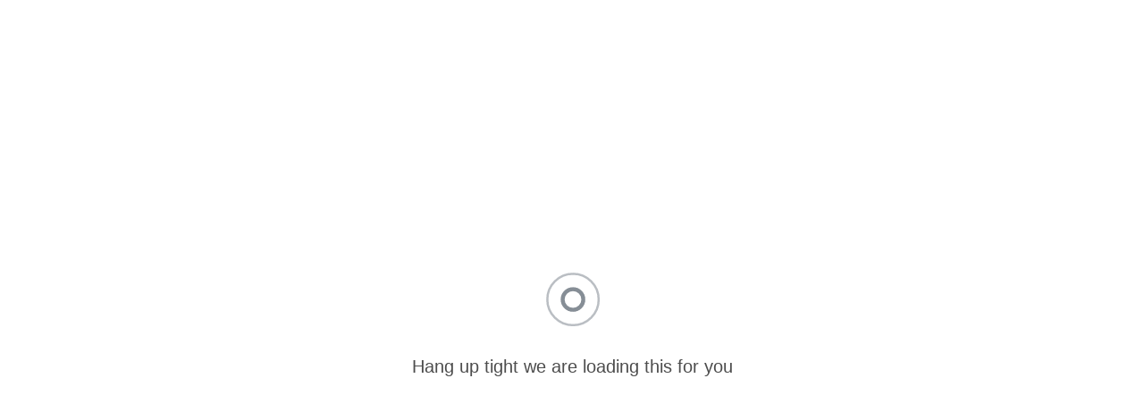

--- FILE ---
content_type: text/html
request_url: https://jobsrmine.com/nl/noord-holland/amsterdam/test-integration-engineer/431136894
body_size: 677
content:
<!doctype html><html lang="en"><head><meta charset="utf-8"/><link rel="icon" type="image/svg+xml" href="/favicon.svg"/><link rel="icon" type="image/png" href="/favicon.png"/><meta name="viewport" content="width=device-width,initial-scale=1"/><meta name="theme-color" content="#000000"/><meta name="description" content="jobs here, from everywhere, for everyone"/><link rel="apple-touch-icon" href="/favicon.png"/><link rel="manifest" href="/manifest.json"/><title>jobsRmine</title><link rel="preconnect" href="https://fonts.googleapis.com"/><link rel="preconnect" href="https://fonts.gstatic.com" crossorigin/><link href="https://fonts.googleapis.com/css2?family=Newsreader:ital,opsz,wght@0,6..72,200..800;1,6..72,200..800&display=swap" rel="stylesheet"/><link rel="preconnect" href="https://fonts.googleapis.com"/><link rel="preconnect" href="https://fonts.gstatic.com" crossorigin/><link href="https://fonts.googleapis.com/css2?family=Inter:wght@100..900&display=swap" rel="stylesheet"/><script async src="https://www.googletagmanager.com/gtag/js?id=G-M80W00SSWD"></script><script>function gtag(){dataLayer.push(arguments)}window.dataLayer=window.dataLayer||[],gtag("js",new Date),gtag("config","G-M80W00SSWD")</script><script defer="defer" src="/static/js/main.4f2a1813.js"></script><link href="/static/css/main.8202ac47.css" rel="stylesheet"></head><body><noscript>You need to enable JavaScript to run this app.</noscript><div id="root"></div></body></html>